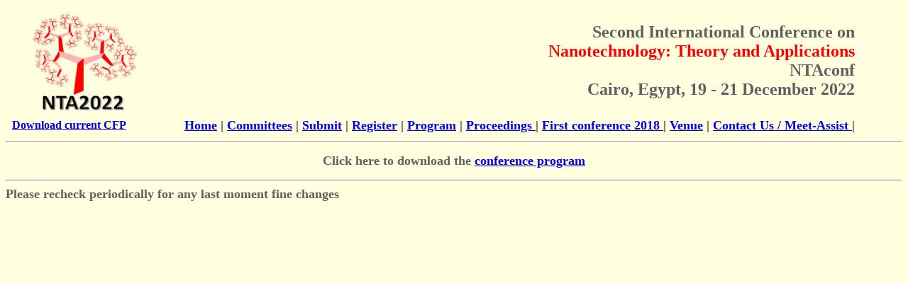

--- FILE ---
content_type: text/html
request_url: http://ntaconf.org/Program.htm
body_size: 709
content:
<html>
<head>
<title> NTA2022 Program </title>
</head>

<!-------------------------------------Start of common part----------------------------------->
<body bgcolor="#FFFFDF">

<table border="0" width="1200" id="table5">
	<tr> <th><p align="left"> 

<img border="0" src="Logos22/LogoNTA_New2.png" width="210" height="150">

<td> <b>
<p align="right"><font size="5" color="#606060"> Second International Conference on<br>
</font><font size="5" color="#FF0000">   Nanotechnology: Theory and Applications
<br></font><font size="5" color="#606060"> NTAconf 
<br>
Cairo, Egypt, 19 - 21 December <!sup><!/sup> 2022</font></td>
</tr>
</table>

<table border="0" width="1200" id="table50">
<tr> 
<td> <p align="center"> <a href="CFP.pdf"> <b> Download current CFP </a> </b> </td>
<td> <p align="right"> <font size="4" color="#404040">
<a href="index.htm"> <b> Home</a> | 
<a href="Committees.htm"> Committees</a> | 
<a href="Submit.htm">  Submit</a> | 
<a href="Register.htm">  Register</a> | 
<a href="Program.htm">  Program</a> | 
<a href="Proceedings/index.htm"> <b> Proceedings </a> | 
<a href="web2018/index.htm"> <b> First conference 2018 </a> | 
<a href="Venue.htm"> <b> Venue</a> | 
<a href="ContactUs.htm"> <b> Contact Us / Meet-Assist </a> | 
</font></b> </td> </tr>
</table>
<hr><!-------------------------------------End of common part----------------------------------->

</font>
<p align="center" class="MsoNormal"> 
<font color="#606060" size="4"> <b> Click here to download the <a href="Program_v5.0.pdf"> conference program </a>
<hr>

Please recheck periodically for any last moment fine changes 
<br>

</body>
</html>